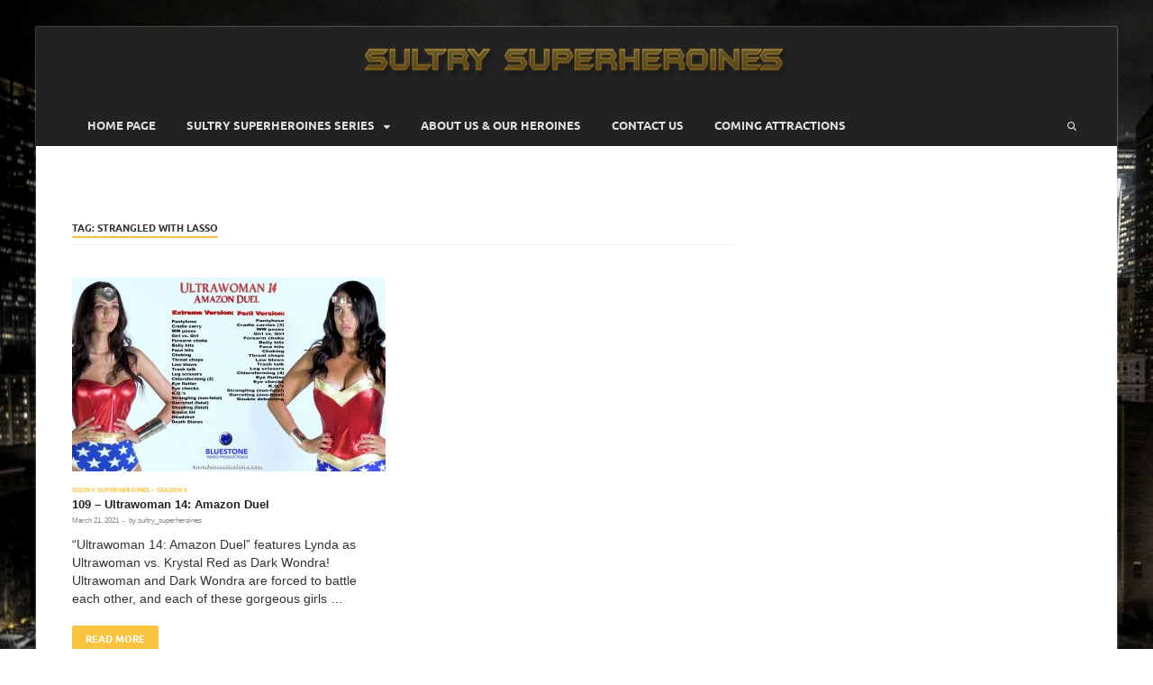

--- FILE ---
content_type: text/html; charset=UTF-8
request_url: https://www.sultrysuperheroines.com/home/tag/strangled-with-lasso/
body_size: 9252
content:
<!DOCTYPE html>
<html lang="en-US">
<head>
<meta charset="UTF-8">
<meta name="viewport" content="width=device-width, initial-scale=1">
<link rel="profile" href="https://gmpg.org/xfn/11">

<meta name='robots' content='index, follow, max-image-preview:large, max-snippet:-1, max-video-preview:-1' />
	<style>img:is([sizes="auto" i], [sizes^="auto," i]) { contain-intrinsic-size: 3000px 1500px }</style>
	
	<!-- This site is optimized with the Yoast SEO plugin v25.3.1 - https://yoast.com/wordpress/plugins/seo/ -->
	<title>strangled with lasso Archives - Sultrysuperheroines</title>
	<link rel="canonical" href="https://www.sultrysuperheroines.com/home/tag/strangled-with-lasso/" />
	<meta property="og:locale" content="en_US" />
	<meta property="og:type" content="article" />
	<meta property="og:title" content="strangled with lasso Archives - Sultrysuperheroines" />
	<meta property="og:url" content="https://www.sultrysuperheroines.com/home/tag/strangled-with-lasso/" />
	<meta property="og:site_name" content="Sultrysuperheroines" />
	<meta name="twitter:card" content="summary_large_image" />
	<script type="application/ld+json" class="yoast-schema-graph">{"@context":"https://schema.org","@graph":[{"@type":"CollectionPage","@id":"https://www.sultrysuperheroines.com/home/tag/strangled-with-lasso/","url":"https://www.sultrysuperheroines.com/home/tag/strangled-with-lasso/","name":"strangled with lasso Archives - Sultrysuperheroines","isPartOf":{"@id":"https://www.sultrysuperheroines.com/home/#website"},"primaryImageOfPage":{"@id":"https://www.sultrysuperheroines.com/home/tag/strangled-with-lasso/#primaryimage"},"image":{"@id":"https://www.sultrysuperheroines.com/home/tag/strangled-with-lasso/#primaryimage"},"thumbnailUrl":"https://www.sultrysuperheroines.com/home/wp-content/uploads/2021/03/UW14-poster.jpg","breadcrumb":{"@id":"https://www.sultrysuperheroines.com/home/tag/strangled-with-lasso/#breadcrumb"},"inLanguage":"en-US"},{"@type":"ImageObject","inLanguage":"en-US","@id":"https://www.sultrysuperheroines.com/home/tag/strangled-with-lasso/#primaryimage","url":"https://www.sultrysuperheroines.com/home/wp-content/uploads/2021/03/UW14-poster.jpg","contentUrl":"https://www.sultrysuperheroines.com/home/wp-content/uploads/2021/03/UW14-poster.jpg","width":1270,"height":713},{"@type":"BreadcrumbList","@id":"https://www.sultrysuperheroines.com/home/tag/strangled-with-lasso/#breadcrumb","itemListElement":[{"@type":"ListItem","position":1,"name":"Home","item":"https://www.sultrysuperheroines.com/home/"},{"@type":"ListItem","position":2,"name":"strangled with lasso"}]},{"@type":"WebSite","@id":"https://www.sultrysuperheroines.com/home/#website","url":"https://www.sultrysuperheroines.com/home/","name":"Sultrysuperheroines","description":"","publisher":{"@id":"https://www.sultrysuperheroines.com/home/#organization"},"potentialAction":[{"@type":"SearchAction","target":{"@type":"EntryPoint","urlTemplate":"https://www.sultrysuperheroines.com/home/?s={search_term_string}"},"query-input":{"@type":"PropertyValueSpecification","valueRequired":true,"valueName":"search_term_string"}}],"inLanguage":"en-US"},{"@type":"Organization","@id":"https://www.sultrysuperheroines.com/home/#organization","name":"Sultrysuperheroines","url":"https://www.sultrysuperheroines.com/home/","logo":{"@type":"ImageObject","inLanguage":"en-US","@id":"https://www.sultrysuperheroines.com/home/#/schema/logo/image/","url":"https://www.sultrysuperheroines.com/home/wp-content/uploads/2018/10/logo.png","contentUrl":"https://www.sultrysuperheroines.com/home/wp-content/uploads/2018/10/logo.png","width":472,"height":39,"caption":"Sultrysuperheroines"},"image":{"@id":"https://www.sultrysuperheroines.com/home/#/schema/logo/image/"}}]}</script>
	<!-- / Yoast SEO plugin. -->


<link rel='dns-prefetch' href='//maxcdn.bootstrapcdn.com' />
<link rel="alternate" type="application/rss+xml" title="Sultrysuperheroines &raquo; Feed" href="https://www.sultrysuperheroines.com/home/feed/" />
<link rel="alternate" type="application/rss+xml" title="Sultrysuperheroines &raquo; Comments Feed" href="https://www.sultrysuperheroines.com/home/comments/feed/" />
<link rel="alternate" type="application/rss+xml" title="Sultrysuperheroines &raquo; strangled with lasso Tag Feed" href="https://www.sultrysuperheroines.com/home/tag/strangled-with-lasso/feed/" />
<script type="text/javascript">
/* <![CDATA[ */
window._wpemojiSettings = {"baseUrl":"https:\/\/s.w.org\/images\/core\/emoji\/16.0.1\/72x72\/","ext":".png","svgUrl":"https:\/\/s.w.org\/images\/core\/emoji\/16.0.1\/svg\/","svgExt":".svg","source":{"concatemoji":"https:\/\/www.sultrysuperheroines.com\/home\/wp-includes\/js\/wp-emoji-release.min.js?ver=6.8.2"}};
/*! This file is auto-generated */
!function(s,n){var o,i,e;function c(e){try{var t={supportTests:e,timestamp:(new Date).valueOf()};sessionStorage.setItem(o,JSON.stringify(t))}catch(e){}}function p(e,t,n){e.clearRect(0,0,e.canvas.width,e.canvas.height),e.fillText(t,0,0);var t=new Uint32Array(e.getImageData(0,0,e.canvas.width,e.canvas.height).data),a=(e.clearRect(0,0,e.canvas.width,e.canvas.height),e.fillText(n,0,0),new Uint32Array(e.getImageData(0,0,e.canvas.width,e.canvas.height).data));return t.every(function(e,t){return e===a[t]})}function u(e,t){e.clearRect(0,0,e.canvas.width,e.canvas.height),e.fillText(t,0,0);for(var n=e.getImageData(16,16,1,1),a=0;a<n.data.length;a++)if(0!==n.data[a])return!1;return!0}function f(e,t,n,a){switch(t){case"flag":return n(e,"\ud83c\udff3\ufe0f\u200d\u26a7\ufe0f","\ud83c\udff3\ufe0f\u200b\u26a7\ufe0f")?!1:!n(e,"\ud83c\udde8\ud83c\uddf6","\ud83c\udde8\u200b\ud83c\uddf6")&&!n(e,"\ud83c\udff4\udb40\udc67\udb40\udc62\udb40\udc65\udb40\udc6e\udb40\udc67\udb40\udc7f","\ud83c\udff4\u200b\udb40\udc67\u200b\udb40\udc62\u200b\udb40\udc65\u200b\udb40\udc6e\u200b\udb40\udc67\u200b\udb40\udc7f");case"emoji":return!a(e,"\ud83e\udedf")}return!1}function g(e,t,n,a){var r="undefined"!=typeof WorkerGlobalScope&&self instanceof WorkerGlobalScope?new OffscreenCanvas(300,150):s.createElement("canvas"),o=r.getContext("2d",{willReadFrequently:!0}),i=(o.textBaseline="top",o.font="600 32px Arial",{});return e.forEach(function(e){i[e]=t(o,e,n,a)}),i}function t(e){var t=s.createElement("script");t.src=e,t.defer=!0,s.head.appendChild(t)}"undefined"!=typeof Promise&&(o="wpEmojiSettingsSupports",i=["flag","emoji"],n.supports={everything:!0,everythingExceptFlag:!0},e=new Promise(function(e){s.addEventListener("DOMContentLoaded",e,{once:!0})}),new Promise(function(t){var n=function(){try{var e=JSON.parse(sessionStorage.getItem(o));if("object"==typeof e&&"number"==typeof e.timestamp&&(new Date).valueOf()<e.timestamp+604800&&"object"==typeof e.supportTests)return e.supportTests}catch(e){}return null}();if(!n){if("undefined"!=typeof Worker&&"undefined"!=typeof OffscreenCanvas&&"undefined"!=typeof URL&&URL.createObjectURL&&"undefined"!=typeof Blob)try{var e="postMessage("+g.toString()+"("+[JSON.stringify(i),f.toString(),p.toString(),u.toString()].join(",")+"));",a=new Blob([e],{type:"text/javascript"}),r=new Worker(URL.createObjectURL(a),{name:"wpTestEmojiSupports"});return void(r.onmessage=function(e){c(n=e.data),r.terminate(),t(n)})}catch(e){}c(n=g(i,f,p,u))}t(n)}).then(function(e){for(var t in e)n.supports[t]=e[t],n.supports.everything=n.supports.everything&&n.supports[t],"flag"!==t&&(n.supports.everythingExceptFlag=n.supports.everythingExceptFlag&&n.supports[t]);n.supports.everythingExceptFlag=n.supports.everythingExceptFlag&&!n.supports.flag,n.DOMReady=!1,n.readyCallback=function(){n.DOMReady=!0}}).then(function(){return e}).then(function(){var e;n.supports.everything||(n.readyCallback(),(e=n.source||{}).concatemoji?t(e.concatemoji):e.wpemoji&&e.twemoji&&(t(e.twemoji),t(e.wpemoji)))}))}((window,document),window._wpemojiSettings);
/* ]]> */
</script>
<style id='wp-emoji-styles-inline-css' type='text/css'>

	img.wp-smiley, img.emoji {
		display: inline !important;
		border: none !important;
		box-shadow: none !important;
		height: 1em !important;
		width: 1em !important;
		margin: 0 0.07em !important;
		vertical-align: -0.1em !important;
		background: none !important;
		padding: 0 !important;
	}
</style>
<link rel='stylesheet' id='wp-block-library-css' href='https://www.sultrysuperheroines.com/home/wp-includes/css/dist/block-library/style.min.css?ver=6.8.2' type='text/css' media='all' />
<style id='wp-block-library-theme-inline-css' type='text/css'>
.wp-block-audio :where(figcaption){color:#555;font-size:13px;text-align:center}.is-dark-theme .wp-block-audio :where(figcaption){color:#ffffffa6}.wp-block-audio{margin:0 0 1em}.wp-block-code{border:1px solid #ccc;border-radius:4px;font-family:Menlo,Consolas,monaco,monospace;padding:.8em 1em}.wp-block-embed :where(figcaption){color:#555;font-size:13px;text-align:center}.is-dark-theme .wp-block-embed :where(figcaption){color:#ffffffa6}.wp-block-embed{margin:0 0 1em}.blocks-gallery-caption{color:#555;font-size:13px;text-align:center}.is-dark-theme .blocks-gallery-caption{color:#ffffffa6}:root :where(.wp-block-image figcaption){color:#555;font-size:13px;text-align:center}.is-dark-theme :root :where(.wp-block-image figcaption){color:#ffffffa6}.wp-block-image{margin:0 0 1em}.wp-block-pullquote{border-bottom:4px solid;border-top:4px solid;color:currentColor;margin-bottom:1.75em}.wp-block-pullquote cite,.wp-block-pullquote footer,.wp-block-pullquote__citation{color:currentColor;font-size:.8125em;font-style:normal;text-transform:uppercase}.wp-block-quote{border-left:.25em solid;margin:0 0 1.75em;padding-left:1em}.wp-block-quote cite,.wp-block-quote footer{color:currentColor;font-size:.8125em;font-style:normal;position:relative}.wp-block-quote:where(.has-text-align-right){border-left:none;border-right:.25em solid;padding-left:0;padding-right:1em}.wp-block-quote:where(.has-text-align-center){border:none;padding-left:0}.wp-block-quote.is-large,.wp-block-quote.is-style-large,.wp-block-quote:where(.is-style-plain){border:none}.wp-block-search .wp-block-search__label{font-weight:700}.wp-block-search__button{border:1px solid #ccc;padding:.375em .625em}:where(.wp-block-group.has-background){padding:1.25em 2.375em}.wp-block-separator.has-css-opacity{opacity:.4}.wp-block-separator{border:none;border-bottom:2px solid;margin-left:auto;margin-right:auto}.wp-block-separator.has-alpha-channel-opacity{opacity:1}.wp-block-separator:not(.is-style-wide):not(.is-style-dots){width:100px}.wp-block-separator.has-background:not(.is-style-dots){border-bottom:none;height:1px}.wp-block-separator.has-background:not(.is-style-wide):not(.is-style-dots){height:2px}.wp-block-table{margin:0 0 1em}.wp-block-table td,.wp-block-table th{word-break:normal}.wp-block-table :where(figcaption){color:#555;font-size:13px;text-align:center}.is-dark-theme .wp-block-table :where(figcaption){color:#ffffffa6}.wp-block-video :where(figcaption){color:#555;font-size:13px;text-align:center}.is-dark-theme .wp-block-video :where(figcaption){color:#ffffffa6}.wp-block-video{margin:0 0 1em}:root :where(.wp-block-template-part.has-background){margin-bottom:0;margin-top:0;padding:1.25em 2.375em}
</style>
<style id='classic-theme-styles-inline-css' type='text/css'>
/*! This file is auto-generated */
.wp-block-button__link{color:#fff;background-color:#32373c;border-radius:9999px;box-shadow:none;text-decoration:none;padding:calc(.667em + 2px) calc(1.333em + 2px);font-size:1.125em}.wp-block-file__button{background:#32373c;color:#fff;text-decoration:none}
</style>
<style id='global-styles-inline-css' type='text/css'>
:root{--wp--preset--aspect-ratio--square: 1;--wp--preset--aspect-ratio--4-3: 4/3;--wp--preset--aspect-ratio--3-4: 3/4;--wp--preset--aspect-ratio--3-2: 3/2;--wp--preset--aspect-ratio--2-3: 2/3;--wp--preset--aspect-ratio--16-9: 16/9;--wp--preset--aspect-ratio--9-16: 9/16;--wp--preset--color--black: #000000;--wp--preset--color--cyan-bluish-gray: #abb8c3;--wp--preset--color--white: #ffffff;--wp--preset--color--pale-pink: #f78da7;--wp--preset--color--vivid-red: #cf2e2e;--wp--preset--color--luminous-vivid-orange: #ff6900;--wp--preset--color--luminous-vivid-amber: #fcb900;--wp--preset--color--light-green-cyan: #7bdcb5;--wp--preset--color--vivid-green-cyan: #00d084;--wp--preset--color--pale-cyan-blue: #8ed1fc;--wp--preset--color--vivid-cyan-blue: #0693e3;--wp--preset--color--vivid-purple: #9b51e0;--wp--preset--gradient--vivid-cyan-blue-to-vivid-purple: linear-gradient(135deg,rgba(6,147,227,1) 0%,rgb(155,81,224) 100%);--wp--preset--gradient--light-green-cyan-to-vivid-green-cyan: linear-gradient(135deg,rgb(122,220,180) 0%,rgb(0,208,130) 100%);--wp--preset--gradient--luminous-vivid-amber-to-luminous-vivid-orange: linear-gradient(135deg,rgba(252,185,0,1) 0%,rgba(255,105,0,1) 100%);--wp--preset--gradient--luminous-vivid-orange-to-vivid-red: linear-gradient(135deg,rgba(255,105,0,1) 0%,rgb(207,46,46) 100%);--wp--preset--gradient--very-light-gray-to-cyan-bluish-gray: linear-gradient(135deg,rgb(238,238,238) 0%,rgb(169,184,195) 100%);--wp--preset--gradient--cool-to-warm-spectrum: linear-gradient(135deg,rgb(74,234,220) 0%,rgb(151,120,209) 20%,rgb(207,42,186) 40%,rgb(238,44,130) 60%,rgb(251,105,98) 80%,rgb(254,248,76) 100%);--wp--preset--gradient--blush-light-purple: linear-gradient(135deg,rgb(255,206,236) 0%,rgb(152,150,240) 100%);--wp--preset--gradient--blush-bordeaux: linear-gradient(135deg,rgb(254,205,165) 0%,rgb(254,45,45) 50%,rgb(107,0,62) 100%);--wp--preset--gradient--luminous-dusk: linear-gradient(135deg,rgb(255,203,112) 0%,rgb(199,81,192) 50%,rgb(65,88,208) 100%);--wp--preset--gradient--pale-ocean: linear-gradient(135deg,rgb(255,245,203) 0%,rgb(182,227,212) 50%,rgb(51,167,181) 100%);--wp--preset--gradient--electric-grass: linear-gradient(135deg,rgb(202,248,128) 0%,rgb(113,206,126) 100%);--wp--preset--gradient--midnight: linear-gradient(135deg,rgb(2,3,129) 0%,rgb(40,116,252) 100%);--wp--preset--font-size--small: 13px;--wp--preset--font-size--medium: 20px;--wp--preset--font-size--large: 36px;--wp--preset--font-size--x-large: 42px;--wp--preset--spacing--20: 0.44rem;--wp--preset--spacing--30: 0.67rem;--wp--preset--spacing--40: 1rem;--wp--preset--spacing--50: 1.5rem;--wp--preset--spacing--60: 2.25rem;--wp--preset--spacing--70: 3.38rem;--wp--preset--spacing--80: 5.06rem;--wp--preset--shadow--natural: 6px 6px 9px rgba(0, 0, 0, 0.2);--wp--preset--shadow--deep: 12px 12px 50px rgba(0, 0, 0, 0.4);--wp--preset--shadow--sharp: 6px 6px 0px rgba(0, 0, 0, 0.2);--wp--preset--shadow--outlined: 6px 6px 0px -3px rgba(255, 255, 255, 1), 6px 6px rgba(0, 0, 0, 1);--wp--preset--shadow--crisp: 6px 6px 0px rgba(0, 0, 0, 1);}:where(.is-layout-flex){gap: 0.5em;}:where(.is-layout-grid){gap: 0.5em;}body .is-layout-flex{display: flex;}.is-layout-flex{flex-wrap: wrap;align-items: center;}.is-layout-flex > :is(*, div){margin: 0;}body .is-layout-grid{display: grid;}.is-layout-grid > :is(*, div){margin: 0;}:where(.wp-block-columns.is-layout-flex){gap: 2em;}:where(.wp-block-columns.is-layout-grid){gap: 2em;}:where(.wp-block-post-template.is-layout-flex){gap: 1.25em;}:where(.wp-block-post-template.is-layout-grid){gap: 1.25em;}.has-black-color{color: var(--wp--preset--color--black) !important;}.has-cyan-bluish-gray-color{color: var(--wp--preset--color--cyan-bluish-gray) !important;}.has-white-color{color: var(--wp--preset--color--white) !important;}.has-pale-pink-color{color: var(--wp--preset--color--pale-pink) !important;}.has-vivid-red-color{color: var(--wp--preset--color--vivid-red) !important;}.has-luminous-vivid-orange-color{color: var(--wp--preset--color--luminous-vivid-orange) !important;}.has-luminous-vivid-amber-color{color: var(--wp--preset--color--luminous-vivid-amber) !important;}.has-light-green-cyan-color{color: var(--wp--preset--color--light-green-cyan) !important;}.has-vivid-green-cyan-color{color: var(--wp--preset--color--vivid-green-cyan) !important;}.has-pale-cyan-blue-color{color: var(--wp--preset--color--pale-cyan-blue) !important;}.has-vivid-cyan-blue-color{color: var(--wp--preset--color--vivid-cyan-blue) !important;}.has-vivid-purple-color{color: var(--wp--preset--color--vivid-purple) !important;}.has-black-background-color{background-color: var(--wp--preset--color--black) !important;}.has-cyan-bluish-gray-background-color{background-color: var(--wp--preset--color--cyan-bluish-gray) !important;}.has-white-background-color{background-color: var(--wp--preset--color--white) !important;}.has-pale-pink-background-color{background-color: var(--wp--preset--color--pale-pink) !important;}.has-vivid-red-background-color{background-color: var(--wp--preset--color--vivid-red) !important;}.has-luminous-vivid-orange-background-color{background-color: var(--wp--preset--color--luminous-vivid-orange) !important;}.has-luminous-vivid-amber-background-color{background-color: var(--wp--preset--color--luminous-vivid-amber) !important;}.has-light-green-cyan-background-color{background-color: var(--wp--preset--color--light-green-cyan) !important;}.has-vivid-green-cyan-background-color{background-color: var(--wp--preset--color--vivid-green-cyan) !important;}.has-pale-cyan-blue-background-color{background-color: var(--wp--preset--color--pale-cyan-blue) !important;}.has-vivid-cyan-blue-background-color{background-color: var(--wp--preset--color--vivid-cyan-blue) !important;}.has-vivid-purple-background-color{background-color: var(--wp--preset--color--vivid-purple) !important;}.has-black-border-color{border-color: var(--wp--preset--color--black) !important;}.has-cyan-bluish-gray-border-color{border-color: var(--wp--preset--color--cyan-bluish-gray) !important;}.has-white-border-color{border-color: var(--wp--preset--color--white) !important;}.has-pale-pink-border-color{border-color: var(--wp--preset--color--pale-pink) !important;}.has-vivid-red-border-color{border-color: var(--wp--preset--color--vivid-red) !important;}.has-luminous-vivid-orange-border-color{border-color: var(--wp--preset--color--luminous-vivid-orange) !important;}.has-luminous-vivid-amber-border-color{border-color: var(--wp--preset--color--luminous-vivid-amber) !important;}.has-light-green-cyan-border-color{border-color: var(--wp--preset--color--light-green-cyan) !important;}.has-vivid-green-cyan-border-color{border-color: var(--wp--preset--color--vivid-green-cyan) !important;}.has-pale-cyan-blue-border-color{border-color: var(--wp--preset--color--pale-cyan-blue) !important;}.has-vivid-cyan-blue-border-color{border-color: var(--wp--preset--color--vivid-cyan-blue) !important;}.has-vivid-purple-border-color{border-color: var(--wp--preset--color--vivid-purple) !important;}.has-vivid-cyan-blue-to-vivid-purple-gradient-background{background: var(--wp--preset--gradient--vivid-cyan-blue-to-vivid-purple) !important;}.has-light-green-cyan-to-vivid-green-cyan-gradient-background{background: var(--wp--preset--gradient--light-green-cyan-to-vivid-green-cyan) !important;}.has-luminous-vivid-amber-to-luminous-vivid-orange-gradient-background{background: var(--wp--preset--gradient--luminous-vivid-amber-to-luminous-vivid-orange) !important;}.has-luminous-vivid-orange-to-vivid-red-gradient-background{background: var(--wp--preset--gradient--luminous-vivid-orange-to-vivid-red) !important;}.has-very-light-gray-to-cyan-bluish-gray-gradient-background{background: var(--wp--preset--gradient--very-light-gray-to-cyan-bluish-gray) !important;}.has-cool-to-warm-spectrum-gradient-background{background: var(--wp--preset--gradient--cool-to-warm-spectrum) !important;}.has-blush-light-purple-gradient-background{background: var(--wp--preset--gradient--blush-light-purple) !important;}.has-blush-bordeaux-gradient-background{background: var(--wp--preset--gradient--blush-bordeaux) !important;}.has-luminous-dusk-gradient-background{background: var(--wp--preset--gradient--luminous-dusk) !important;}.has-pale-ocean-gradient-background{background: var(--wp--preset--gradient--pale-ocean) !important;}.has-electric-grass-gradient-background{background: var(--wp--preset--gradient--electric-grass) !important;}.has-midnight-gradient-background{background: var(--wp--preset--gradient--midnight) !important;}.has-small-font-size{font-size: var(--wp--preset--font-size--small) !important;}.has-medium-font-size{font-size: var(--wp--preset--font-size--medium) !important;}.has-large-font-size{font-size: var(--wp--preset--font-size--large) !important;}.has-x-large-font-size{font-size: var(--wp--preset--font-size--x-large) !important;}
:where(.wp-block-post-template.is-layout-flex){gap: 1.25em;}:where(.wp-block-post-template.is-layout-grid){gap: 1.25em;}
:where(.wp-block-columns.is-layout-flex){gap: 2em;}:where(.wp-block-columns.is-layout-grid){gap: 2em;}
:root :where(.wp-block-pullquote){font-size: 1.5em;line-height: 1.6;}
</style>
<link rel='stylesheet' id='contact-form-7-css' href='https://www.sultrysuperheroines.com/home/wp-content/plugins/contact-form-7/includes/css/styles.css?ver=6.0.6' type='text/css' media='all' />
<link rel='stylesheet' id='parent-style-css' href='https://www.sultrysuperheroines.com/home/wp-content/themes/hitmag/style.css?ver=6.8.2' type='text/css' media='all' />
<link rel='stylesheet' id='child-style-css' href='https://www.sultrysuperheroines.com/home/wp-content/themes/hitmag-child/style.css?ver=1.0.0' type='text/css' media='all' />
<link rel='stylesheet' id='bootstrap-css-css' href='https://maxcdn.bootstrapcdn.com/bootstrap/3.3.7/css/bootstrap.min.css?ver=6.8.2' type='text/css' media='all' />
<link rel='stylesheet' id='hitmag-fonts-css' href='https://www.sultrysuperheroines.com/home/wp-content/themes/hitmag/css/fonts.css' type='text/css' media='all' />
<link rel='stylesheet' id='hitmag-font-awesome-css' href='https://www.sultrysuperheroines.com/home/wp-content/themes/hitmag/css/all.min.css?ver=6.5.1' type='text/css' media='all' />
<link rel='stylesheet' id='hitmag-style-css' href='https://www.sultrysuperheroines.com/home/wp-content/themes/hitmag-child/style.css?ver=1.0.0' type='text/css' media='all' />
<!--n2css--><!--n2js--><script type="text/javascript" src="https://www.sultrysuperheroines.com/home/wp-includes/js/jquery/jquery.min.js?ver=3.7.1" id="jquery-core-js"></script>
<script type="text/javascript" src="https://www.sultrysuperheroines.com/home/wp-includes/js/jquery/jquery-migrate.min.js?ver=3.4.1" id="jquery-migrate-js"></script>
<!--[if lt IE 9]>
<script type="text/javascript" src="https://www.sultrysuperheroines.com/home/wp-content/themes/hitmag/js/html5shiv.min.js?ver=6.8.2" id="html5shiv-js"></script>
<![endif]-->
<link rel="https://api.w.org/" href="https://www.sultrysuperheroines.com/home/wp-json/" /><link rel="alternate" title="JSON" type="application/json" href="https://www.sultrysuperheroines.com/home/wp-json/wp/v2/tags/509" /><link rel="EditURI" type="application/rsd+xml" title="RSD" href="https://www.sultrysuperheroines.com/home/xmlrpc.php?rsd" />
<meta name="generator" content="WordPress 6.8.2" />
		<style type="text/css">
			
			button,
			input[type="button"],
			input[type="reset"],
			input[type="submit"] {
				background: #fac33f;
			}

            .th-readmore {
                background: #fac33f;
            }           

            a:hover {
                color: #fac33f;
            } 

            .main-navigation a:hover {
                background-color: #fac33f;
            }

            .main-navigation .current_page_item > a,
            .main-navigation .current-menu-item > a,
            .main-navigation .current_page_ancestor > a,
            .main-navigation .current-menu-ancestor > a {
                background-color: #fac33f;
            }

            #main-nav-button:hover {
                background-color: #fac33f;
            }

            .post-navigation .post-title:hover {
                color: #fac33f;
            }

            .top-navigation a:hover {
                color: #fac33f;
            }

            .top-navigation ul ul a:hover {
                background: #fac33f;
            }

            #top-nav-button:hover {
                color: #fac33f;
            }

            .responsive-mainnav li a:hover,
            .responsive-topnav li a:hover {
                background: #fac33f;
            }

            #hm-search-form .search-form .search-submit {
                background-color: #fac33f;
            }

            .nav-links .current {
                background: #fac33f;
            }

            .is-style-hitmag-widget-title,
            .elementor-widget-container h5,
            .widgettitle,
            .widget-title {
                border-bottom: 2px solid #fac33f;
            }

            .footer-widget-title {
                border-bottom: 2px solid #fac33f;
            }

            .widget-area a:hover {
                color: #fac33f;
            }

            .footer-widget-area .widget a:hover {
                color: #fac33f;
            }

            .site-info a:hover {
                color: #fac33f;
            }

            .wp-block-search .wp-block-search__button,
            .search-form .search-submit {
                background: #fac33f;
            }

            .hmb-entry-title a:hover {
                color: #fac33f;
            }

            .hmb-entry-meta a:hover,
            .hms-meta a:hover {
                color: #fac33f;
            }

            .hms-title a:hover {
                color: #fac33f;
            }

            .hmw-grid-post .post-title a:hover {
                color: #fac33f;
            }

            .footer-widget-area .hmw-grid-post .post-title a:hover,
            .footer-widget-area .hmb-entry-title a:hover,
            .footer-widget-area .hms-title a:hover {
                color: #fac33f;
            }

            .hm-tabs-wdt .ui-state-active {
                border-bottom: 2px solid #fac33f;
            }

            a.hm-viewall {
                background: #fac33f;
            }

            #hitmag-tags a,
            .widget_tag_cloud .tagcloud a {
                background: #fac33f;
            }

            .site-title a {
                color: #fac33f;
            }

            .hitmag-post .entry-title a:hover {
                color: #fac33f;
            }

            .hitmag-post .entry-meta a:hover {
                color: #fac33f;
            }

            .cat-links a {
                color: #fac33f;
            }

            .hitmag-single .entry-meta a:hover {
                color: #fac33f;
            }

            .hitmag-single .author a:hover {
                color: #fac33f;
            }

            .hm-author-content .author-posts-link {
                color: #fac33f;
            }

            .hm-tags-links a:hover {
                background: #fac33f;
            }

            .hm-tagged {
                background: #fac33f;
            }

            .hm-edit-link a.post-edit-link {
                background: #fac33f;
            }

            .arc-page-title {
                border-bottom: 2px solid #fac33f;
            }

            .srch-page-title {
                border-bottom: 2px solid #fac33f;
            }

            .hm-slider-details .cat-links {
                background: #fac33f;
            }

            .hm-rel-post .post-title a:hover {
                color: #fac33f;
            }

            .comment-author a {
                color: #fac33f;
            }

            .comment-metadata a:hover,
            .comment-metadata a:focus,
            .pingback .comment-edit-link:hover,
            .pingback .comment-edit-link:focus {
                color: #fac33f;
            }

            .comment-reply-link:hover,
            .comment-reply-link:focus {
                background: #fac33f;
            }

            .required {
                color: #fac33f;
            }

            blockquote {
                border-left: 3px solid #fac33f;
            }

            .comment-reply-title small a:before {
                color: #fac33f;
            }
            
            .woocommerce ul.products li.product h3:hover,
            .woocommerce-widget-area ul li a:hover,
            .woocommerce-loop-product__title:hover {
                color: #fac33f;
            }

            .woocommerce-product-search input[type="submit"],
            .woocommerce #respond input#submit, 
            .woocommerce a.button, 
            .woocommerce button.button, 
            .woocommerce input.button,
            .woocommerce nav.woocommerce-pagination ul li a:focus,
            .woocommerce nav.woocommerce-pagination ul li a:hover,
            .woocommerce nav.woocommerce-pagination ul li span.current,
            .woocommerce span.onsale,
            .woocommerce-widget-area .widget-title,
            .woocommerce #respond input#submit.alt,
            .woocommerce a.button.alt,
            .woocommerce button.button.alt,
            .woocommerce input.button.alt {
                background: #fac33f;
            }
            
            .wp-block-quote,
            .wp-block-quote:not(.is-large):not(.is-style-large) {
                border-left: 3px solid #fac33f;
            }		</style>
		<style type="text/css">

			.site-title a,
		.site-description {
			position: absolute;
			clip: rect(1px, 1px, 1px, 1px);
		}

	
	</style>
	<style type="text/css" id="custom-background-css">
body.custom-background { background-image: url("https://www.sultrysuperheroines.com/home/wp-content/uploads/2018/10/sky1.jpg"); background-position: left top; background-size: auto; background-repeat: repeat; background-attachment: scroll; }
</style>
	<link rel="icon" href="https://www.sultrysuperheroines.com/home/wp-content/uploads/2024/08/cropped-favicon-sultry-32x32.png" sizes="32x32" />
<link rel="icon" href="https://www.sultrysuperheroines.com/home/wp-content/uploads/2024/08/cropped-favicon-sultry-192x192.png" sizes="192x192" />
<link rel="apple-touch-icon" href="https://www.sultrysuperheroines.com/home/wp-content/uploads/2024/08/cropped-favicon-sultry-180x180.png" />
<meta name="msapplication-TileImage" content="https://www.sultrysuperheroines.com/home/wp-content/uploads/2024/08/cropped-favicon-sultry-270x270.png" />
<style id="kirki-inline-styles"></style></head>

<body data-rsssl=1 class="archive tag tag-strangled-with-lasso tag-509 custom-background wp-custom-logo wp-embed-responsive wp-theme-hitmag wp-child-theme-hitmag-child hfeed th-right-sidebar">



<div id="page" class="site hitmag-wrapper">
	<a class="skip-link screen-reader-text" href="#content">Skip to content</a>

	
	<header id="masthead" class="site-header" role="banner">

		
		
		<div class="header-main-area ">
			<div class="hm-container">
			<div class="site-branding">
				<div class="site-branding-content">
					<div class="hm-logo">
						<a href="https://www.sultrysuperheroines.com/home/" class="custom-logo-link" rel="home"><img width="472" height="39" src="https://www.sultrysuperheroines.com/home/wp-content/uploads/2018/10/logo.png" class="custom-logo" alt="Sultrysuperheroines" decoding="async" srcset="https://www.sultrysuperheroines.com/home/wp-content/uploads/2018/10/logo.png 472w, https://www.sultrysuperheroines.com/home/wp-content/uploads/2018/10/logo-300x25.png 300w" sizes="(max-width: 472px) 100vw, 472px" /></a>					</div><!-- .hm-logo -->

					<div class="hm-site-title">
													<p class="site-title"><a href="https://www.sultrysuperheroines.com/home/" rel="home">Sultrysuperheroines</a></p>
											</div><!-- .hm-site-title -->
				</div><!-- .site-branding-content -->
			</div><!-- .site-branding -->

			
						</div><!-- .hm-container -->
		</div><!-- .header-main-area -->

		
		<div class="hm-nav-container">
			<nav id="site-navigation" class="main-navigation" role="navigation">
				<div class="hm-container">
					<div class="menu-main-menu-container"><ul id="primary-menu" class="menu"><li id="menu-item-534" class="menu-item menu-item-type-post_type menu-item-object-page menu-item-home menu-item-534"><a href="https://www.sultrysuperheroines.com/home/">Home Page</a></li>
<li id="menu-item-2127" class="menu-item menu-item-type-taxonomy menu-item-object-category menu-item-has-children menu-item-2127"><a href="https://www.sultrysuperheroines.com/home/category/sultry-superheroines-series/">Sultry Superheroines Series</a>
<ul class="sub-menu">
	<li id="menu-item-2128" class="menu-item menu-item-type-taxonomy menu-item-object-category menu-item-2128"><a href="https://www.sultrysuperheroines.com/home/category/sultry-superheroines-series/sultry-superheroines-season-1/">Sultry Superheroines &#8211; Season 1</a></li>
	<li id="menu-item-2436" class="menu-item menu-item-type-taxonomy menu-item-object-category menu-item-2436"><a href="https://www.sultrysuperheroines.com/home/category/sultry-superheroines-series/sultry-superheroines-season-2/">Sultry Superheroines &#8211; Season 2</a></li>
	<li id="menu-item-2890" class="menu-item menu-item-type-taxonomy menu-item-object-category menu-item-2890"><a href="https://www.sultrysuperheroines.com/home/category/sultry-superheroines-series/sultry-superheroines-season-3/">Sultry Superheroines &#8211; Season 3</a></li>
	<li id="menu-item-3064" class="menu-item menu-item-type-taxonomy menu-item-object-category menu-item-3064"><a href="https://www.sultrysuperheroines.com/home/category/sultry-superheroines-series/sultry-superheroines-season-4/">Sultry Superheroines &#8211; Season 4</a></li>
	<li id="menu-item-3330" class="menu-item menu-item-type-taxonomy menu-item-object-category menu-item-3330"><a href="https://www.sultrysuperheroines.com/home/category/sultry-superheroines-series/sultry-superheroines-season-5/">Sultry Superheroines – Season 5</a></li>
	<li id="menu-item-3743" class="menu-item menu-item-type-taxonomy menu-item-object-category menu-item-3743"><a href="https://www.sultrysuperheroines.com/home/category/sultry-superheroines-series/sultry-superheroines-season-6/">Sultry Superheroines – Season 6</a></li>
	<li id="menu-item-4078" class="menu-item menu-item-type-taxonomy menu-item-object-category menu-item-4078"><a href="https://www.sultrysuperheroines.com/home/category/sultry-superheroines-series/sultry-superheroines-season-7/">Sultry Superheroines – Season 7</a></li>
</ul>
</li>
<li id="menu-item-2385" class="menu-item menu-item-type-taxonomy menu-item-object-category menu-item-2385"><a href="https://www.sultrysuperheroines.com/home/category/about-us-heroine/">About Us &#038; Our Heroines</a></li>
<li id="menu-item-2066" class="menu-item menu-item-type-post_type menu-item-object-page menu-item-2066"><a href="https://www.sultrysuperheroines.com/home/contact-us/">Contact Us</a></li>
<li id="menu-item-3635" class="menu-item menu-item-type-taxonomy menu-item-object-category menu-item-3635"><a href="https://www.sultrysuperheroines.com/home/category/coming-attractions/">Coming Attractions</a></li>
</ul></div>					
											<button class="hm-search-button-icon" aria-label="Open search"></button>
						<div class="hm-search-box-container">
							<div class="hm-search-box">
								<form role="search" method="get" class="search-form" action="https://www.sultrysuperheroines.com/home/">
				<label>
					<span class="screen-reader-text">Search for:</span>
					<input type="search" class="search-field" placeholder="Search &hellip;" value="" name="s" />
				</label>
				<input type="submit" class="search-submit" value="Search" />
			</form>							</div><!-- th-search-box -->
						</div><!-- .th-search-box-container -->
									</div><!-- .hm-container -->
			</nav><!-- #site-navigation -->
			<div class="hm-nwrap">
								<a href="#" class="navbutton" id="main-nav-button">
					<span class="main-nav-btn-lbl">Main Menu</span>				</a>
			</div>
			<div class="responsive-mainnav"></div>
		</div><!-- .hm-nav-container -->

		
	</header><!-- #masthead -->

	
	<div id="content" class="site-content">
		<div class="hm-container">

<div id="primary" class="content-area">
	<main id="main" class="site-main" role="main">

	
	
	
			<header class="page-header">
				<h1 class="page-title arc-page-title">Tag: <span>strangled with lasso</span></h1>			</header><!-- .page-header -->

			<div class="posts-wrap th-grid-2">
<article id="post-3331" class="hitmag-post post-3331 post type-post status-publish format-standard has-post-thumbnail hentry category-sultry-superheroines-season-5 tag-amazon tag-belly-blows tag-chloroform tag-chloroformed tag-choked tag-choking tag-cradle-carry tag-dark-wondra tag-double-de-booting tag-eye-check tag-eye-flutter tag-face-hits tag-forearm-choke tag-garrotted tag-girl-on-girl tag-k-o tag-knocked-out tag-krystal-red tag-leg-scissors tag-low-blows tag-lynda tag-pantyhose tag-strangled-non-fatal tag-strangled-with-lasso tag-throat-chop tag-trash-talk tag-ultrawoman tag-wonder-woman tag-wondra">

		
			<a href="https://www.sultrysuperheroines.com/home/109-ultrawoman-14-amazon-duel/" title="109 &#8211; Ultrawoman 14: Amazon Duel">
			<div class="archive-thumb">
			<img width="348" height="215" src="https://www.sultrysuperheroines.com/home/wp-content/uploads/2021/03/UW14-poster-348x215.jpg" class="attachment-hitmag-grid size-hitmag-grid wp-post-image" alt="" decoding="async" fetchpriority="high" />			</div><!-- .archive-thumb -->
		</a>
		
	<div class="archive-content">

		
		<header class="entry-header">
			<div class="cat-links"><a href="https://www.sultrysuperheroines.com/home/category/sultry-superheroines-series/sultry-superheroines-season-5/" rel="category tag">Sultry Superheroines – Season 5</a></div><h3 class="entry-title"><a href="https://www.sultrysuperheroines.com/home/109-ultrawoman-14-amazon-duel/" rel="bookmark">109 &#8211; Ultrawoman 14: Amazon Duel</a></h3>			<div class="entry-meta">
				<span class="posted-on"><a href="https://www.sultrysuperheroines.com/home/109-ultrawoman-14-amazon-duel/" rel="bookmark"><time class="entry-date published" datetime="2021-03-21T20:09:49+00:00">March 21, 2021</time><time class="updated" datetime="2024-08-21T12:20:51+00:00">August 21, 2024</time></a></span><span class="meta-sep"> - </span><span class="byline"> by <span class="author vcard"><a class="url fn n" href="https://www.sultrysuperheroines.com/home/author/sultry_superheroines/">sultry_superheroines</a></span></span>			</div><!-- .entry-meta -->
					</header><!-- .entry-header -->

		<div class="entry-summary">
			<p>&#8220;Ultrawoman 14: Amazon Duel&#8221; features Lynda as Ultrawoman vs. Krystal Red as Dark Wondra! Ultrawoman and Dark Wondra are forced to battle each other, and each of these gorgeous girls &hellip; </p>
					<a href="https://www.sultrysuperheroines.com/home/109-ultrawoman-14-amazon-duel/" class="th-readmore"><span class="screen-reader-text">109 &#8211; Ultrawoman 14: Amazon Duel</span> Read More</a>
				
		</div><!-- .entry-summary -->
		
	</div><!-- .archive-content -->

	
</article><!-- #post-## --></div><!-- .posts-wrap -->
		
	</main><!-- #main -->
</div><!-- #primary -->


<aside id="secondary" class="widget-area" role="complementary">

	
	
	
</aside><!-- #secondary -->	</div><!-- .hm-container -->
	</div><!-- #content -->

	
	<footer id="colophon" class="site-footer" role="contentinfo">
		<div class="hm-container">

			
			<div class="footer-widget-area">
				<div class="footer-sidebar" role="complementary">
											
									</div><!-- .footer-sidebar -->
		
				<div class="footer-sidebar" role="complementary">
					
									</div><!-- .footer-sidebar -->		

				<div class="footer-sidebar" role="complementary">
					
									</div><!-- .footer-sidebar -->			
			</div><!-- .footer-widget-area -->

			
		</div><!-- .hm-container -->

		<div class="site-info">
			<div class="hm-container">
				<div class="site-info-owner">
					Feel free to email me with any questions or comments at: <a href='mailto:DDGBluestone@hotmail.com' title='mail'>DDGBluestone@hotmail.com</a>				</div>			
				<div class="site-info-designer">
									</div>
			</div><!-- .hm-container -->
		</div><!-- .site-info -->
	</footer><!-- #colophon -->

	
</div><!-- #page -->


<script type="speculationrules">
{"prefetch":[{"source":"document","where":{"and":[{"href_matches":"\/home\/*"},{"not":{"href_matches":["\/home\/wp-*.php","\/home\/wp-admin\/*","\/home\/wp-content\/uploads\/*","\/home\/wp-content\/*","\/home\/wp-content\/plugins\/*","\/home\/wp-content\/themes\/hitmag-child\/*","\/home\/wp-content\/themes\/hitmag\/*","\/home\/*\\?(.+)"]}},{"not":{"selector_matches":"a[rel~=\"nofollow\"]"}},{"not":{"selector_matches":".no-prefetch, .no-prefetch a"}}]},"eagerness":"conservative"}]}
</script>
<script type="text/javascript" src="https://www.sultrysuperheroines.com/home/wp-includes/js/dist/hooks.min.js?ver=4d63a3d491d11ffd8ac6" id="wp-hooks-js"></script>
<script type="text/javascript" src="https://www.sultrysuperheroines.com/home/wp-includes/js/dist/i18n.min.js?ver=5e580eb46a90c2b997e6" id="wp-i18n-js"></script>
<script type="text/javascript" id="wp-i18n-js-after">
/* <![CDATA[ */
wp.i18n.setLocaleData( { 'text direction\u0004ltr': [ 'ltr' ] } );
/* ]]> */
</script>
<script type="text/javascript" src="https://www.sultrysuperheroines.com/home/wp-content/plugins/contact-form-7/includes/swv/js/index.js?ver=6.0.6" id="swv-js"></script>
<script type="text/javascript" id="contact-form-7-js-before">
/* <![CDATA[ */
var wpcf7 = {
    "api": {
        "root": "https:\/\/www.sultrysuperheroines.com\/home\/wp-json\/",
        "namespace": "contact-form-7\/v1"
    }
};
/* ]]> */
</script>
<script type="text/javascript" src="https://www.sultrysuperheroines.com/home/wp-content/plugins/contact-form-7/includes/js/index.js?ver=6.0.6" id="contact-form-7-js"></script>
<script type="text/javascript" src="https://www.sultrysuperheroines.com/home/wp-content/themes/hitmag/js/navigation.js?ver=1.0.0" id="hitmag-navigation-js"></script>
<script type="text/javascript" src="https://www.sultrysuperheroines.com/home/wp-content/themes/hitmag/js/skip-link-focus-fix.js?ver=1.0.0" id="hitmag-skip-link-focus-fix-js"></script>
<script type="text/javascript" src="https://www.sultrysuperheroines.com/home/wp-content/themes/hitmag/js/scripts.js?ver=1.0.0" id="hitmag-scripts-js"></script>
</body>
</html><!-- WP Fastest Cache file was created in 0.336 seconds, on August 6, 2025 @ 12:37 pm -->

--- FILE ---
content_type: text/css
request_url: https://www.sultrysuperheroines.com/home/wp-content/themes/hitmag-child/style.css?ver=1.0.0
body_size: 640
content:
/*
Theme Name:   Hitmag Child
Theme URI:    http://example.com/Hitmag-child/
Description:  A child theme for the Hitmag theme
Author:       Pinnacle Softech
Author URI:   https://www.pinnaclesoftech.com/
Template:     hitmag
Version:      1.0.0
Text Domain:  hitmag-child
*/

/* Add your custom CSS below this line */
.site-branding{float:none;margin-top: 20px;}
.site-branding-content{    display: flex;justify-content: center;}
.site-branding-content div:nth-of-type(2) {    position: absolute;width: 10%;right: 0;}
/*.site-branding-content a i.fa-facebook{right: 3%;position: absolute;}
.site-branding-content a i.fa-twitter{right: 1%;position: absolute;}*/
.heading_center, .hm-header-image, .text-center {text-align: center;}
.main_heading {padding-bottom: 20px;padding-left: 10px;}.row {float: left;width: 100%;border-bottom: 1px solid grey;}
.column {float: left;width: 24%;margin-right: 10px;}
.underline {text-decoration: underline;}.one-half-column {float: left;width: 49%;margin-right: 10px;}
.row_content {padding: 10px 0px;}
.aligncenter {clear: both;display: block;margin-left: auto;margin-right: auto;padding: 0px 10px;}
.post_image {margin-top: 10px;}
.site-info-owner{width: 100%;float: none;text-align: center;}
.site-info{background: white;    font-size: 2.275rem;color: #000;}
.site-info a{color:blue;}
.main-navigation a{font-size: 1.275rem;}
.main-navigation ul ul a{width: 252px;}
.header-main-area{background: #222;}
.hm-tagged,.hm-tags-links a{font-size: 1.15rem;}
@media screen and (max-width: 768px) {
    .main_table {
        float: left;
    }
    .main_heading {
        display: none;
    }
     .row {
        border-bottom: none;
    }
    .column, .one-half-column, .one-seventh-column {
        width: 100% !important;
    }
        .th-no-sidebar .th-grid-2 .hitmag-post {
        width: 100%;
        margin-left: 0;
        margin-right: 0;
        float: none;
    }
}